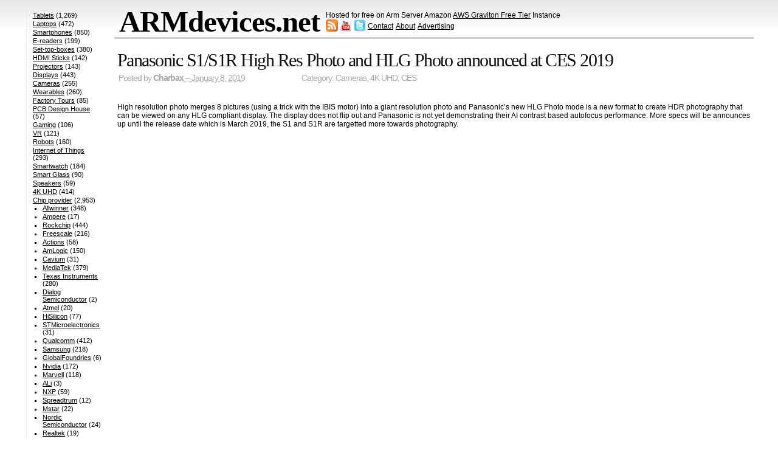

--- FILE ---
content_type: text/html; charset=UTF-8
request_url: https://armdevices.net/2019/01/08/panasonic-s1-s1r-high-res-photo-and-hlg-photo-announced-at-ces-2019/
body_size: 11955
content:
<!DOCTYPE html>

<html lang="en-US">

<head>

	<meta charset="UTF-8" />

	<title>Panasonic S1/S1R High Res Photo and HLG Photo announced at CES 2019 &#8211; ARMdevices.net</title>

	<link rel="profile" href="http://gmpg.org/xfn/11" />

	<link rel="stylesheet" href="https://armdevices.net/wp-content/themes/simplish251/style.css" type="text/css" media="all" title="Simplish" />

	<link rel="pingback" href="https://armdevices.net/xmlrpc.php" />






<meta name='robots' content='max-image-preview:large' />
<link rel='dns-prefetch' href='//c0.wp.com' />
<link rel="alternate" type="application/rss+xml" title="ARMdevices.net &raquo; Feed" href="https://armdevices.net/feed/" />
<link rel="alternate" type="application/rss+xml" title="ARMdevices.net &raquo; Comments Feed" href="https://armdevices.net/comments/feed/" />
<link rel="alternate" type="application/rss+xml" title="ARMdevices.net &raquo; Panasonic S1/S1R High Res Photo and HLG Photo announced at CES 2019 Comments Feed" href="https://armdevices.net/2019/01/08/panasonic-s1-s1r-high-res-photo-and-hlg-photo-announced-at-ces-2019/feed/" />
<script type="text/javascript">
window._wpemojiSettings = {"baseUrl":"https:\/\/s.w.org\/images\/core\/emoji\/14.0.0\/72x72\/","ext":".png","svgUrl":"https:\/\/s.w.org\/images\/core\/emoji\/14.0.0\/svg\/","svgExt":".svg","source":{"concatemoji":"https:\/\/armdevices.net\/wp-includes\/js\/wp-emoji-release.min.js?ver=6.2.2"}};
/*! This file is auto-generated */
!function(e,a,t){var n,r,o,i=a.createElement("canvas"),p=i.getContext&&i.getContext("2d");function s(e,t){p.clearRect(0,0,i.width,i.height),p.fillText(e,0,0);e=i.toDataURL();return p.clearRect(0,0,i.width,i.height),p.fillText(t,0,0),e===i.toDataURL()}function c(e){var t=a.createElement("script");t.src=e,t.defer=t.type="text/javascript",a.getElementsByTagName("head")[0].appendChild(t)}for(o=Array("flag","emoji"),t.supports={everything:!0,everythingExceptFlag:!0},r=0;r<o.length;r++)t.supports[o[r]]=function(e){if(p&&p.fillText)switch(p.textBaseline="top",p.font="600 32px Arial",e){case"flag":return s("\ud83c\udff3\ufe0f\u200d\u26a7\ufe0f","\ud83c\udff3\ufe0f\u200b\u26a7\ufe0f")?!1:!s("\ud83c\uddfa\ud83c\uddf3","\ud83c\uddfa\u200b\ud83c\uddf3")&&!s("\ud83c\udff4\udb40\udc67\udb40\udc62\udb40\udc65\udb40\udc6e\udb40\udc67\udb40\udc7f","\ud83c\udff4\u200b\udb40\udc67\u200b\udb40\udc62\u200b\udb40\udc65\u200b\udb40\udc6e\u200b\udb40\udc67\u200b\udb40\udc7f");case"emoji":return!s("\ud83e\udef1\ud83c\udffb\u200d\ud83e\udef2\ud83c\udfff","\ud83e\udef1\ud83c\udffb\u200b\ud83e\udef2\ud83c\udfff")}return!1}(o[r]),t.supports.everything=t.supports.everything&&t.supports[o[r]],"flag"!==o[r]&&(t.supports.everythingExceptFlag=t.supports.everythingExceptFlag&&t.supports[o[r]]);t.supports.everythingExceptFlag=t.supports.everythingExceptFlag&&!t.supports.flag,t.DOMReady=!1,t.readyCallback=function(){t.DOMReady=!0},t.supports.everything||(n=function(){t.readyCallback()},a.addEventListener?(a.addEventListener("DOMContentLoaded",n,!1),e.addEventListener("load",n,!1)):(e.attachEvent("onload",n),a.attachEvent("onreadystatechange",function(){"complete"===a.readyState&&t.readyCallback()})),(e=t.source||{}).concatemoji?c(e.concatemoji):e.wpemoji&&e.twemoji&&(c(e.twemoji),c(e.wpemoji)))}(window,document,window._wpemojiSettings);
</script>
<style type="text/css">
img.wp-smiley,
img.emoji {
	display: inline !important;
	border: none !important;
	box-shadow: none !important;
	height: 1em !important;
	width: 1em !important;
	margin: 0 0.07em !important;
	vertical-align: -0.1em !important;
	background: none !important;
	padding: 0 !important;
}
</style>
	<link rel='stylesheet' id='wp-block-library-css' href='https://c0.wp.com/c/6.2.2/wp-includes/css/dist/block-library/style.min.css' type='text/css' media='all' />
<style id='wp-block-library-inline-css' type='text/css'>
.has-text-align-justify{text-align:justify;}
</style>
<link rel='stylesheet' id='mediaelement-css' href='https://c0.wp.com/c/6.2.2/wp-includes/js/mediaelement/mediaelementplayer-legacy.min.css' type='text/css' media='all' />
<link rel='stylesheet' id='wp-mediaelement-css' href='https://c0.wp.com/c/6.2.2/wp-includes/js/mediaelement/wp-mediaelement.min.css' type='text/css' media='all' />
<link rel='stylesheet' id='classic-theme-styles-css' href='https://c0.wp.com/c/6.2.2/wp-includes/css/classic-themes.min.css' type='text/css' media='all' />
<style id='global-styles-inline-css' type='text/css'>
body{--wp--preset--color--black: #000000;--wp--preset--color--cyan-bluish-gray: #abb8c3;--wp--preset--color--white: #ffffff;--wp--preset--color--pale-pink: #f78da7;--wp--preset--color--vivid-red: #cf2e2e;--wp--preset--color--luminous-vivid-orange: #ff6900;--wp--preset--color--luminous-vivid-amber: #fcb900;--wp--preset--color--light-green-cyan: #7bdcb5;--wp--preset--color--vivid-green-cyan: #00d084;--wp--preset--color--pale-cyan-blue: #8ed1fc;--wp--preset--color--vivid-cyan-blue: #0693e3;--wp--preset--color--vivid-purple: #9b51e0;--wp--preset--gradient--vivid-cyan-blue-to-vivid-purple: linear-gradient(135deg,rgba(6,147,227,1) 0%,rgb(155,81,224) 100%);--wp--preset--gradient--light-green-cyan-to-vivid-green-cyan: linear-gradient(135deg,rgb(122,220,180) 0%,rgb(0,208,130) 100%);--wp--preset--gradient--luminous-vivid-amber-to-luminous-vivid-orange: linear-gradient(135deg,rgba(252,185,0,1) 0%,rgba(255,105,0,1) 100%);--wp--preset--gradient--luminous-vivid-orange-to-vivid-red: linear-gradient(135deg,rgba(255,105,0,1) 0%,rgb(207,46,46) 100%);--wp--preset--gradient--very-light-gray-to-cyan-bluish-gray: linear-gradient(135deg,rgb(238,238,238) 0%,rgb(169,184,195) 100%);--wp--preset--gradient--cool-to-warm-spectrum: linear-gradient(135deg,rgb(74,234,220) 0%,rgb(151,120,209) 20%,rgb(207,42,186) 40%,rgb(238,44,130) 60%,rgb(251,105,98) 80%,rgb(254,248,76) 100%);--wp--preset--gradient--blush-light-purple: linear-gradient(135deg,rgb(255,206,236) 0%,rgb(152,150,240) 100%);--wp--preset--gradient--blush-bordeaux: linear-gradient(135deg,rgb(254,205,165) 0%,rgb(254,45,45) 50%,rgb(107,0,62) 100%);--wp--preset--gradient--luminous-dusk: linear-gradient(135deg,rgb(255,203,112) 0%,rgb(199,81,192) 50%,rgb(65,88,208) 100%);--wp--preset--gradient--pale-ocean: linear-gradient(135deg,rgb(255,245,203) 0%,rgb(182,227,212) 50%,rgb(51,167,181) 100%);--wp--preset--gradient--electric-grass: linear-gradient(135deg,rgb(202,248,128) 0%,rgb(113,206,126) 100%);--wp--preset--gradient--midnight: linear-gradient(135deg,rgb(2,3,129) 0%,rgb(40,116,252) 100%);--wp--preset--duotone--dark-grayscale: url('#wp-duotone-dark-grayscale');--wp--preset--duotone--grayscale: url('#wp-duotone-grayscale');--wp--preset--duotone--purple-yellow: url('#wp-duotone-purple-yellow');--wp--preset--duotone--blue-red: url('#wp-duotone-blue-red');--wp--preset--duotone--midnight: url('#wp-duotone-midnight');--wp--preset--duotone--magenta-yellow: url('#wp-duotone-magenta-yellow');--wp--preset--duotone--purple-green: url('#wp-duotone-purple-green');--wp--preset--duotone--blue-orange: url('#wp-duotone-blue-orange');--wp--preset--font-size--small: 13px;--wp--preset--font-size--medium: 20px;--wp--preset--font-size--large: 36px;--wp--preset--font-size--x-large: 42px;--wp--preset--spacing--20: 0.44rem;--wp--preset--spacing--30: 0.67rem;--wp--preset--spacing--40: 1rem;--wp--preset--spacing--50: 1.5rem;--wp--preset--spacing--60: 2.25rem;--wp--preset--spacing--70: 3.38rem;--wp--preset--spacing--80: 5.06rem;--wp--preset--shadow--natural: 6px 6px 9px rgba(0, 0, 0, 0.2);--wp--preset--shadow--deep: 12px 12px 50px rgba(0, 0, 0, 0.4);--wp--preset--shadow--sharp: 6px 6px 0px rgba(0, 0, 0, 0.2);--wp--preset--shadow--outlined: 6px 6px 0px -3px rgba(255, 255, 255, 1), 6px 6px rgba(0, 0, 0, 1);--wp--preset--shadow--crisp: 6px 6px 0px rgba(0, 0, 0, 1);}:where(.is-layout-flex){gap: 0.5em;}body .is-layout-flow > .alignleft{float: left;margin-inline-start: 0;margin-inline-end: 2em;}body .is-layout-flow > .alignright{float: right;margin-inline-start: 2em;margin-inline-end: 0;}body .is-layout-flow > .aligncenter{margin-left: auto !important;margin-right: auto !important;}body .is-layout-constrained > .alignleft{float: left;margin-inline-start: 0;margin-inline-end: 2em;}body .is-layout-constrained > .alignright{float: right;margin-inline-start: 2em;margin-inline-end: 0;}body .is-layout-constrained > .aligncenter{margin-left: auto !important;margin-right: auto !important;}body .is-layout-constrained > :where(:not(.alignleft):not(.alignright):not(.alignfull)){max-width: var(--wp--style--global--content-size);margin-left: auto !important;margin-right: auto !important;}body .is-layout-constrained > .alignwide{max-width: var(--wp--style--global--wide-size);}body .is-layout-flex{display: flex;}body .is-layout-flex{flex-wrap: wrap;align-items: center;}body .is-layout-flex > *{margin: 0;}:where(.wp-block-columns.is-layout-flex){gap: 2em;}.has-black-color{color: var(--wp--preset--color--black) !important;}.has-cyan-bluish-gray-color{color: var(--wp--preset--color--cyan-bluish-gray) !important;}.has-white-color{color: var(--wp--preset--color--white) !important;}.has-pale-pink-color{color: var(--wp--preset--color--pale-pink) !important;}.has-vivid-red-color{color: var(--wp--preset--color--vivid-red) !important;}.has-luminous-vivid-orange-color{color: var(--wp--preset--color--luminous-vivid-orange) !important;}.has-luminous-vivid-amber-color{color: var(--wp--preset--color--luminous-vivid-amber) !important;}.has-light-green-cyan-color{color: var(--wp--preset--color--light-green-cyan) !important;}.has-vivid-green-cyan-color{color: var(--wp--preset--color--vivid-green-cyan) !important;}.has-pale-cyan-blue-color{color: var(--wp--preset--color--pale-cyan-blue) !important;}.has-vivid-cyan-blue-color{color: var(--wp--preset--color--vivid-cyan-blue) !important;}.has-vivid-purple-color{color: var(--wp--preset--color--vivid-purple) !important;}.has-black-background-color{background-color: var(--wp--preset--color--black) !important;}.has-cyan-bluish-gray-background-color{background-color: var(--wp--preset--color--cyan-bluish-gray) !important;}.has-white-background-color{background-color: var(--wp--preset--color--white) !important;}.has-pale-pink-background-color{background-color: var(--wp--preset--color--pale-pink) !important;}.has-vivid-red-background-color{background-color: var(--wp--preset--color--vivid-red) !important;}.has-luminous-vivid-orange-background-color{background-color: var(--wp--preset--color--luminous-vivid-orange) !important;}.has-luminous-vivid-amber-background-color{background-color: var(--wp--preset--color--luminous-vivid-amber) !important;}.has-light-green-cyan-background-color{background-color: var(--wp--preset--color--light-green-cyan) !important;}.has-vivid-green-cyan-background-color{background-color: var(--wp--preset--color--vivid-green-cyan) !important;}.has-pale-cyan-blue-background-color{background-color: var(--wp--preset--color--pale-cyan-blue) !important;}.has-vivid-cyan-blue-background-color{background-color: var(--wp--preset--color--vivid-cyan-blue) !important;}.has-vivid-purple-background-color{background-color: var(--wp--preset--color--vivid-purple) !important;}.has-black-border-color{border-color: var(--wp--preset--color--black) !important;}.has-cyan-bluish-gray-border-color{border-color: var(--wp--preset--color--cyan-bluish-gray) !important;}.has-white-border-color{border-color: var(--wp--preset--color--white) !important;}.has-pale-pink-border-color{border-color: var(--wp--preset--color--pale-pink) !important;}.has-vivid-red-border-color{border-color: var(--wp--preset--color--vivid-red) !important;}.has-luminous-vivid-orange-border-color{border-color: var(--wp--preset--color--luminous-vivid-orange) !important;}.has-luminous-vivid-amber-border-color{border-color: var(--wp--preset--color--luminous-vivid-amber) !important;}.has-light-green-cyan-border-color{border-color: var(--wp--preset--color--light-green-cyan) !important;}.has-vivid-green-cyan-border-color{border-color: var(--wp--preset--color--vivid-green-cyan) !important;}.has-pale-cyan-blue-border-color{border-color: var(--wp--preset--color--pale-cyan-blue) !important;}.has-vivid-cyan-blue-border-color{border-color: var(--wp--preset--color--vivid-cyan-blue) !important;}.has-vivid-purple-border-color{border-color: var(--wp--preset--color--vivid-purple) !important;}.has-vivid-cyan-blue-to-vivid-purple-gradient-background{background: var(--wp--preset--gradient--vivid-cyan-blue-to-vivid-purple) !important;}.has-light-green-cyan-to-vivid-green-cyan-gradient-background{background: var(--wp--preset--gradient--light-green-cyan-to-vivid-green-cyan) !important;}.has-luminous-vivid-amber-to-luminous-vivid-orange-gradient-background{background: var(--wp--preset--gradient--luminous-vivid-amber-to-luminous-vivid-orange) !important;}.has-luminous-vivid-orange-to-vivid-red-gradient-background{background: var(--wp--preset--gradient--luminous-vivid-orange-to-vivid-red) !important;}.has-very-light-gray-to-cyan-bluish-gray-gradient-background{background: var(--wp--preset--gradient--very-light-gray-to-cyan-bluish-gray) !important;}.has-cool-to-warm-spectrum-gradient-background{background: var(--wp--preset--gradient--cool-to-warm-spectrum) !important;}.has-blush-light-purple-gradient-background{background: var(--wp--preset--gradient--blush-light-purple) !important;}.has-blush-bordeaux-gradient-background{background: var(--wp--preset--gradient--blush-bordeaux) !important;}.has-luminous-dusk-gradient-background{background: var(--wp--preset--gradient--luminous-dusk) !important;}.has-pale-ocean-gradient-background{background: var(--wp--preset--gradient--pale-ocean) !important;}.has-electric-grass-gradient-background{background: var(--wp--preset--gradient--electric-grass) !important;}.has-midnight-gradient-background{background: var(--wp--preset--gradient--midnight) !important;}.has-small-font-size{font-size: var(--wp--preset--font-size--small) !important;}.has-medium-font-size{font-size: var(--wp--preset--font-size--medium) !important;}.has-large-font-size{font-size: var(--wp--preset--font-size--large) !important;}.has-x-large-font-size{font-size: var(--wp--preset--font-size--x-large) !important;}
.wp-block-navigation a:where(:not(.wp-element-button)){color: inherit;}
:where(.wp-block-columns.is-layout-flex){gap: 2em;}
.wp-block-pullquote{font-size: 1.5em;line-height: 1.6;}
</style>
<link rel='stylesheet' id='wp-pagenavi-css' href='https://armdevices.net/wp-content/plugins/wp-pagenavi/pagenavi-css.css?ver=2.70' type='text/css' media='all' />
<link rel='stylesheet' id='jetpack_css-css' href='https://c0.wp.com/p/jetpack/11.6/css/jetpack.css' type='text/css' media='all' />
<link rel="https://api.w.org/" href="https://armdevices.net/wp-json/" /><link rel="alternate" type="application/json" href="https://armdevices.net/wp-json/wp/v2/posts/136207" /><link rel="EditURI" type="application/rsd+xml" title="RSD" href="https://armdevices.net/xmlrpc.php?rsd" />
<link rel="wlwmanifest" type="application/wlwmanifest+xml" href="https://armdevices.net/wp-includes/wlwmanifest.xml" />
<meta name="generator" content="WordPress 6.2.2" />
<link rel="canonical" href="https://armdevices.net/2019/01/08/panasonic-s1-s1r-high-res-photo-and-hlg-photo-announced-at-ces-2019/" />
<link rel='shortlink' href='https://armdevices.net/?p=136207' />
<link rel="alternate" type="application/json+oembed" href="https://armdevices.net/wp-json/oembed/1.0/embed?url=https%3A%2F%2Farmdevices.net%2F2019%2F01%2F08%2Fpanasonic-s1-s1r-high-res-photo-and-hlg-photo-announced-at-ces-2019%2F" />
<link rel="alternate" type="text/xml+oembed" href="https://armdevices.net/wp-json/oembed/1.0/embed?url=https%3A%2F%2Farmdevices.net%2F2019%2F01%2F08%2Fpanasonic-s1-s1r-high-res-photo-and-hlg-photo-announced-at-ces-2019%2F&#038;format=xml" />
	<style>img#wpstats{display:none}</style>
		<style data-context="foundation-flickity-css">/*! Flickity v2.0.2
http://flickity.metafizzy.co
---------------------------------------------- */.flickity-enabled{position:relative}.flickity-enabled:focus{outline:0}.flickity-viewport{overflow:hidden;position:relative;height:100%}.flickity-slider{position:absolute;width:100%;height:100%}.flickity-enabled.is-draggable{-webkit-tap-highlight-color:transparent;tap-highlight-color:transparent;-webkit-user-select:none;-moz-user-select:none;-ms-user-select:none;user-select:none}.flickity-enabled.is-draggable .flickity-viewport{cursor:move;cursor:-webkit-grab;cursor:grab}.flickity-enabled.is-draggable .flickity-viewport.is-pointer-down{cursor:-webkit-grabbing;cursor:grabbing}.flickity-prev-next-button{position:absolute;top:50%;width:44px;height:44px;border:none;border-radius:50%;background:#fff;background:hsla(0,0%,100%,.75);cursor:pointer;-webkit-transform:translateY(-50%);transform:translateY(-50%)}.flickity-prev-next-button:hover{background:#fff}.flickity-prev-next-button:focus{outline:0;box-shadow:0 0 0 5px #09f}.flickity-prev-next-button:active{opacity:.6}.flickity-prev-next-button.previous{left:10px}.flickity-prev-next-button.next{right:10px}.flickity-rtl .flickity-prev-next-button.previous{left:auto;right:10px}.flickity-rtl .flickity-prev-next-button.next{right:auto;left:10px}.flickity-prev-next-button:disabled{opacity:.3;cursor:auto}.flickity-prev-next-button svg{position:absolute;left:20%;top:20%;width:60%;height:60%}.flickity-prev-next-button .arrow{fill:#333}.flickity-page-dots{position:absolute;width:100%;bottom:-25px;padding:0;margin:0;list-style:none;text-align:center;line-height:1}.flickity-rtl .flickity-page-dots{direction:rtl}.flickity-page-dots .dot{display:inline-block;width:10px;height:10px;margin:0 8px;background:#333;border-radius:50%;opacity:.25;cursor:pointer}.flickity-page-dots .dot.is-selected{opacity:1}</style><style data-context="foundation-slideout-css">.slideout-menu{position:fixed;left:0;top:0;bottom:0;right:auto;z-index:0;width:256px;overflow-y:auto;-webkit-overflow-scrolling:touch;display:none}.slideout-menu.pushit-right{left:auto;right:0}.slideout-panel{position:relative;z-index:1;will-change:transform}.slideout-open,.slideout-open .slideout-panel,.slideout-open body{overflow:hidden}.slideout-open .slideout-menu{display:block}.pushit{display:none}</style><link rel="icon" href="https://armdevices.net/wp-content/uploads/2021/02/cropped-armdevices-logo-512x512-1-1-32x32.png" sizes="32x32" />
<link rel="icon" href="https://armdevices.net/wp-content/uploads/2021/02/cropped-armdevices-logo-512x512-1-1-192x192.png" sizes="192x192" />
<link rel="apple-touch-icon" href="https://armdevices.net/wp-content/uploads/2021/02/cropped-armdevices-logo-512x512-1-1-180x180.png" />
<meta name="msapplication-TileImage" content="https://armdevices.net/wp-content/uploads/2021/02/cropped-armdevices-logo-512x512-1-1-270x270.png" />
<style>.ios7.web-app-mode.has-fixed header{ background-color: rgba(45,53,63,.88);}</style>		<style type="text/css" id="wp-custom-css">
			@media only screen and (min-width: 900px) {
	
	#sidebar {margin-top: -44px}
  
	#sidebar3,#sidebar2 {display: none}
	
	.my-s {overflow: hidden;
    margin: 6px 0 2px;}
	
	.meta {display: none !important}
	
	h1.archive-title {
    margin: 23px 0 0.3em 0px;
}
	
	.single-p {padding-top: 20px !important;}
	
	.post iframe {width: 100%; height: 270px}
	
	.ct {display: inline;
    margin-left: 90px;}
	
	.single-p iframe {width: 483px!important;}
	
	.single-p .post {
    width: 100% !important;
    overflow: hidden;
    float: none !important;
    margin: 0 !important;
}
	
	#page {display: flex;
}
	
	.posted {line-height: 18px;}
	
	#content {
    order: 2;
		width: 1075px;
}
	

	
	.mys  {
    display: grid;
    grid-template-columns: 1fr 1fr;
    column-gap: 16px;
}
	
	#header table {margin-left: 139px;}
	
}		</style>
		





</head>



<body>

<div id="container">

<div id="header" role="banner">

<table border="0" cellpadding="0" cellspacing="0">

<tbody>

<tr>

<td style="vertical-align: top;">

		<h1><span><a href="https://armdevices.net" rel="home">ARMdevices.net</a></span></h1>

		

	

</td>

<td style="padding: 0px;"><p style="margin-bottom: 0;">Hosted for free on Arm Server Amazon <u><a href="http://armdevices.net/armdevices-net-now-hosted-for-free-on-arm-server-amazon-aws-graviton-free-tier-instance/">AWS Graviton Free Tier</a></u> Instance</p>

<a href="http://armdevices.net/feed/" title="RSS feed"><img src="http://armdevices.net/wp-content/uploads/2012/10/feed-icon32x32.png" width="20" height="20"></img></a> 

<a href="http://youtube.com/subscription_center?add_user=Charbax" title="Subscribe on YouTube" target="_blank"><img src="http://armdevices.net/wp-content/uploads/2012/10/youtube-icon-32x32.png" width="20" height="20"></img></a> 

<a href="http://twitter.com/Charbax" title="twitter" target="_blank"><img src="http://armdevices.net/wp-content/uploads/2012/10/twitter-icon-30x30.png" width="20" height="20"></img></a>
<u style = "position: relative; top: -5px;"><a href="http://armdevices.net/contact/">Contact</a></u> &nbsp; 
<u style = "position: relative; top: -5px; margin-left: -5px;"><a href="http://armdevices.net/about/">About</a></u> &nbsp; 
<u style = "position: relative; top: -5px; margin-left: -5px;"><a href="https://armdevices.net/advertising/">Advertising</a></u>




</td>


</tr>

</tbody>

</table>

	</div>		



	<div id="page">

<!-- goto ^(archive image index page search single ...).php:/^div#content -->
		<div id="content" class="single-p" role="main">





			<div id="article-136207" class="post-136207 post type-post status-publish format-standard hentry category-cameras category-4k category-ces">
				<h2 class="entry-title"><a href="https://armdevices.net/2019/01/08/panasonic-s1-s1r-high-res-photo-and-hlg-photo-announced-at-ces-2019/" rel="bookmark">Panasonic S1/S1R High Res Photo and HLG Photo announced at CES 2019</a></h2>
<div class="my-s">

<div class="posted">Posted by <span class="entry-author author vcard"><a class="url fn" href="https://armdevices.net/author/charbax/" title="More posts by Charbax">Charbax</a></span><abbr class="published posted_date" title="2019-01-08T01:54:03+01:00"> &ndash; January 8, 2019</abbr>
<div class="ct">
	Category: <a href="https://armdevices.net/category/cameras/" rel="category tag">Cameras</a>, <a href="https://armdevices.net/category/4k/" rel="category tag">4K UHD</a>, <a href="https://armdevices.net/category/tradeshows/ces/" rel="category tag">CES</a></div>	
				</div>

</div>				<br class="clear" />	
				<div class="entry-content">
					<p>High resolution photo merges 8 pictures (using a trick with the IBIS motor) into a giant resolution photo and Panasonic&#8217;s new HLG Photo mode is a new format to create HDR photography that can be viewed on any HLG compliant display. The display does not flip out and Panasonic is not yet demonstrating their AI contrast based autofocus performance. More specs will be announces up until the release date which is March 2019, the S1 and S1R are targetted more towards photography.</p>
<p><iframe title="Panasonic S1/S1R High Res Photo and HLG Photo announced at CES 2019" width="662" height="372" src="https://www.youtube.com/embed/p7kFRHs0qiY?feature=oembed" frameborder="0" allow="accelerometer; autoplay; clipboard-write; encrypted-media; gyroscope; picture-in-picture; web-share" allowfullscreen></iframe></p>
									</div><!--#entry-content-->

				<ul class="meta">
					<li class="categories">Category: <a href="https://armdevices.net/category/cameras/" rel="category tag">Cameras</a>, <a href="https://armdevices.net/category/4k/" rel="category tag">4K UHD</a>, <a href="https://armdevices.net/category/tradeshows/ces/" rel="category tag">CES</a></li>
					<li><a href="https://armdevices.net/2019/01/08/panasonic-s1-s1r-high-res-photo-and-hlg-photo-announced-at-ces-2019/#respond-heading"><span class="dsq-postid" data-dsqidentifier="136207 http://138.2.152.197/?p=136207">0 Comments</span></a> &ndash; <a href="https://armdevices.net/2019/01/08/panasonic-s1-s1r-high-res-photo-and-hlg-photo-announced-at-ces-2019/feed/">Feed</a></li>
				</ul>
			</div><!--#hentry-->

		
<div id="disqus_thread"></div>


			<div id="postnav" class="navigation">
				<div class="prevlink">&laquo; <a href="https://armdevices.net/2018/12/30/lapscreen-with-faytech-12-5-type-c-display-runs-off-dp-phone-laptop-anything/" rel="prev">LAPSCREEN with faytech, 12.5&#8243; Type-C Display, runs off DP phone/laptop/anything</a></div>
				<div class="nextlink"><a href="https://armdevices.net/2019/01/08/oledcomm-lifimax-100mbit-s-li-fi-data-over-invisible-light/" rel="next">OLEDCOMM LiFiMax 100mbit/s Li-Fi, data over invisible light</a> &raquo;</div>
			</div>


		</div><!-- #content -->
﻿<div id="sidebar3"><br>
<script type="text/javascript">
var total_images = 3;
var random_number = Math.floor((Math.random()*total_images));
var random_img = new Array();
random_img[0] = '<a href="http://armdevices.net/category/companies/mele/"><img src="http://armdevices.net/wp-content/uploads/2014/05/Mele1.jpg" width="140" height="120" alt="Mele Set-top-box maker videos on ARMdevices.net"></a>';
random_img[1] = '<a href="http://armdevices.net/category/companies/mele/"><img src="http://armdevices.net/wp-content/uploads/2014/05/Mele2.jpg" width="140" height="120" alt="Mele Set-top-box maker videos on ARMdevices.net"></a>';
random_img[2] = '<a href="http://armdevices.net/category/companies/mele/"><img src="http://armdevices.net/wp-content/uploads/2014/05/Mele3.jpg" width="140" height="120" alt="Mele Set-top-box maker videos on ARMdevices.net"></a>';
document.write(random_img[random_number]);
</script>
<br><br>
<a href="http://armdevices.net/category/companies/cambrios/">
<img src="http://armdevices.net/wp-content/uploads/2014/04/cambriosadvertisement.jpg" alt="ClearOhm silver nanowires to revolutionize the touch screen industry" width="140" height="120" class="alignnone size-thumbnail wp-image-81534" /></a></a>
<br><br>
<a href="http://armdevices.net/category/companies/pipo/"><img src="http://armdevices.net/wp-content/uploads/2014/04/pipoT9.gif" alt="Pipo videos on ARMdevices.net" width="140" height="120" class="alignnone size-thumbnail wp-image-81534" /></a>
<br><br>
<script type="text/javascript">
var total_images = 2;
var random_number = Math.floor((Math.random()*total_images));
var random_img = new Array();
random_img[0] = '<a href="http://armdevices.net/2014/07/17/allwinner-a80-onda-v989-tablet-now-shipping-new-smart-features/"><img src="http://armdevices.net/wp-content/uploads/2014/07/A80T.jpg" width="140" height="120" alt="Allwinner A80T big.LITTLE is shipping now"></a>';
random_img[1] = '<a href="http://armdevices.net/2014/07/29/4-allwinner-a33-quad-core-arm-cortex-a7-soc-now-in-full-mass-production-tablets-my-reports-from-range-of-factories-and-pcb-design-houses/"><img src="http://armdevices.net/wp-content/uploads/2014/07/A33.jpg" width="140" height="120" alt="Allwinner A33 now mass produced"></a>';
document.write(random_img[random_number]);
</script><br><br>

<script async src="//pagead2.googlesyndication.com/pagead/js/adsbygoogle.js"></script>
<!-- armdevices-right -->
<ins class="adsbygoogle"
     style="display:inline-block;width:120px;height:600px"
     data-ad-client="ca-pub-2887020176264238"
     data-ad-slot="6280952768"></ins>
<script>
(adsbygoogle = window.adsbygoogle || []).push({});
</script>

</div>
﻿<div id="sidebar2"><br>
<a href="http://armdevices.net/category/companies/bluetimes/"><img src="http://armdevices.net/wp-content/uploads/2014/08/bluetimes.jpg" alt="BlueTimes Android TV Box and Power Bank" width="140" height="120" class="alignnone size-thumbnail wp-image-81534" /></a>
<br><br>
<a href="http://armdevices.net/category/companies/sunchip/">
<img src="http://armdevices.net/wp-content/uploads/2014/08/sunchip.png" alt="Sunchip on ARMdevices.net" width="140" height="120" class="alignnone size-thumbnail wp-image-81534" /></a></a>
<br><br>
<script type="text/javascript">
var total_images = 3;
var random_number = Math.floor((Math.random()*total_images));
var random_img = new Array();
random_img[0] = '<a href="http://armdevices.net/category/companies/unuiga/"><img src="http://armdevices.net/wp-content/uploads/2014/07/unuiga1.png" width="140" height="120" alt="Unuiga Android TV Box Maker on ARMdevices.net"></a>';
random_img[1] = '<a href="http://armdevices.net/category/companies/unuiga/"><img src="http://armdevices.net/wp-content/uploads/2014/07/unuiga2.png" width="140" height="120" alt="Unuiga Android TV Box Maker on ARMdevices.net"></a>';
random_img[2] = '<a href="http://armdevices.net/category/companies/unuiga/"><img src="http://armdevices.net/wp-content/uploads/2014/07/unuiga3.png" width="140" height="120" alt="Unuiga Android TV Box Maker on ARMdevices.net"></a>';
document.write(random_img[random_number]);
</script>
<br><br>
<script type="text/javascript">
var total_images = 3;
var random_number = Math.floor((Math.random()*total_images));
var random_img = new Array();
random_img[0] = '<a href="http://armdevices.net/category/companies/zxs/"><img src="http://armdevices.net/wp-content/uploads/2014/04/1.jpg" width="140" height="150" alt="ZXS cheaptabletfactory.com videos on ARMdevices.net"></a>';
random_img[1] = '<a href="http://armdevices.net/category/companies/zxs/"><img src="http://armdevices.net/wp-content/uploads/2014/04/2.jpg" width="140" height="150" alt="ZXS cheaptabletfactory.com videos on ARMdevices.net"></a>';
random_img[2] = '<a href="http://armdevices.net/category/companies/zxs/"><img src="http://armdevices.net/wp-content/uploads/2014/04/3.jpg" width="140" height="150" alt="ZXS cheaptabletfactory.com videos on ARMdevices.net"></a>';
random_img[3] = '<a href="http://armdevices.net/category/companies/zxs/"><img src="http://armdevices.net/wp-content/uploads/2014/04/4.jpg" width="140" height="150" alt="ZXS cheaptabletfactory.com videos on ARMdevices.net"></a>';
document.write(random_img[random_number]);
</script><br><br>

<script async src="//pagead2.googlesyndication.com/pagead/js/adsbygoogle.js"></script>
<!-- armdevices-right -->
<ins class="adsbygoogle"
     style="display:inline-block;width:120px;height:600px"
     data-ad-client="ca-pub-2887020176264238"
     data-ad-slot="6280952768"></ins>
<script>
(adsbygoogle = window.adsbygoogle || []).push({});
</script>

</div>
		<div id="sidebar" role="complementary">
                           <ul>

			<li id="categories-6" class="widget widget_categories"><h2 class="widgettitle">Categories</h2>

			<ul>
					<li class="cat-item cat-item-11"><a href="https://armdevices.net/category/tablets/">Tablets</a> (1,269)
</li>
	<li class="cat-item cat-item-3"><a href="https://armdevices.net/category/laptops/">Laptops</a> (472)
</li>
	<li class="cat-item cat-item-15"><a href="https://armdevices.net/category/smartphones/">Smartphones</a> (850)
</li>
	<li class="cat-item cat-item-26"><a href="https://armdevices.net/category/e-readers/">E-readers</a> (199)
</li>
	<li class="cat-item cat-item-13"><a href="https://armdevices.net/category/set-top-boxes/">Set-top-boxes</a> (380)
</li>
	<li class="cat-item cat-item-80"><a href="https://armdevices.net/category/hdmi-sticks/">HDMI Sticks</a> (142)
</li>
	<li class="cat-item cat-item-14"><a href="https://armdevices.net/category/projectors/">Projectors</a> (143)
</li>
	<li class="cat-item cat-item-25"><a href="https://armdevices.net/category/displays/">Displays</a> (443)
</li>
	<li class="cat-item cat-item-29"><a href="https://armdevices.net/category/cameras/">Cameras</a> (255)
</li>
	<li class="cat-item cat-item-69"><a href="https://armdevices.net/category/wearables/">Wearables</a> (260)
</li>
	<li class="cat-item cat-item-77"><a href="https://armdevices.net/category/factories/">Factory Tours</a> (85)
</li>
	<li class="cat-item cat-item-190"><a href="https://armdevices.net/category/pcb-design-house/">PCB Design House</a> (57)
</li>
	<li class="cat-item cat-item-82"><a href="https://armdevices.net/category/gaming/">Gaming</a> (106)
</li>
	<li class="cat-item cat-item-227"><a href="https://armdevices.net/category/vr/">VR</a> (121)
</li>
	<li class="cat-item cat-item-72"><a href="https://armdevices.net/category/robots/">Robots</a> (160)
</li>
	<li class="cat-item cat-item-151"><a href="https://armdevices.net/category/iot/">Internet of Things</a> (293)
</li>
	<li class="cat-item cat-item-216"><a href="https://armdevices.net/category/smartwatch/">Smartwatch</a> (184)
</li>
	<li class="cat-item cat-item-217"><a href="https://armdevices.net/category/smart-glass/">Smart Glass</a> (90)
</li>
	<li class="cat-item cat-item-215"><a href="https://armdevices.net/category/speakers/">Speakers</a> (59)
</li>
	<li class="cat-item cat-item-162"><a href="https://armdevices.net/category/4k/">4K UHD</a> (414)
</li>
	<li class="cat-item cat-item-8"><a href="https://armdevices.net/category/chip-provider/">Chip provider</a> (2,953)
<ul class='children'>
	<li class="cat-item cat-item-74"><a href="https://armdevices.net/category/chip-provider/allwinner/">Allwinner</a> (348)
</li>
	<li class="cat-item cat-item-202"><a href="https://armdevices.net/category/chip-provider/ampere/">Ampere</a> (17)
</li>
	<li class="cat-item cat-item-38"><a href="https://armdevices.net/category/chip-provider/rockchip/">Rockchip</a> (444)
</li>
	<li class="cat-item cat-item-20"><a href="https://armdevices.net/category/chip-provider/freescale/">Freescale</a> (216)
</li>
	<li class="cat-item cat-item-89"><a href="https://armdevices.net/category/chip-provider/actions/">Actions</a> (58)
</li>
	<li class="cat-item cat-item-59"><a href="https://armdevices.net/category/chip-provider/amlogic/">AmLogic</a> (150)
</li>
	<li class="cat-item cat-item-188"><a href="https://armdevices.net/category/chip-provider/cavium/">Cavium</a> (31)
</li>
	<li class="cat-item cat-item-60"><a href="https://armdevices.net/category/chip-provider/mediatek/">MediaTek</a> (379)
</li>
	<li class="cat-item cat-item-10"><a href="https://armdevices.net/category/chip-provider/texas-instruments/">Texas Instruments</a> (280)
</li>
	<li class="cat-item cat-item-236"><a href="https://armdevices.net/category/chip-provider/dialog-semiconductor/">Dialog Semiconductor</a> (2)
</li>
	<li class="cat-item cat-item-210"><a href="https://armdevices.net/category/chip-provider/atmel/">Atmel</a> (20)
</li>
	<li class="cat-item cat-item-73"><a href="https://armdevices.net/category/chip-provider/hisilicon/">HiSilicon</a> (77)
</li>
	<li class="cat-item cat-item-164"><a href="https://armdevices.net/category/chip-provider/stmicroelectronics/">STMicroelectronics</a> (31)
</li>
	<li class="cat-item cat-item-21"><a href="https://armdevices.net/category/chip-provider/qualcomm/">Qualcomm</a> (412)
</li>
	<li class="cat-item cat-item-7"><a href="https://armdevices.net/category/chip-provider/samsung/">Samsung</a> (218)
</li>
	<li class="cat-item cat-item-39"><a href="https://armdevices.net/category/chip-provider/globalfoundries/">GlobalFoundries</a> (6)
</li>
	<li class="cat-item cat-item-22"><a href="https://armdevices.net/category/chip-provider/nvidia/">Nvidia</a> (172)
</li>
	<li class="cat-item cat-item-17"><a href="https://armdevices.net/category/chip-provider/marvell/">Marvell</a> (118)
</li>
	<li class="cat-item cat-item-220"><a href="https://armdevices.net/category/chip-provider/ali/">ALi</a> (3)
</li>
	<li class="cat-item cat-item-224"><a href="https://armdevices.net/category/chip-provider/nxp/">NXP</a> (59)
</li>
	<li class="cat-item cat-item-136"><a href="https://armdevices.net/category/chip-provider/spreadtrum/">Spreadtrum</a> (12)
</li>
	<li class="cat-item cat-item-187"><a href="https://armdevices.net/category/chip-provider/mstar/">Mstar</a> (22)
</li>
	<li class="cat-item cat-item-223"><a href="https://armdevices.net/category/chip-provider/nordic-semiconductor/">Nordic Semiconductor</a> (24)
</li>
	<li class="cat-item cat-item-185"><a href="https://armdevices.net/category/chip-provider/realtek-chip-provider/">Realtek</a> (19)
</li>
	<li class="cat-item cat-item-48"><a href="https://armdevices.net/category/chip-provider/telechips/">Telechips</a> (47)
</li>
	<li class="cat-item cat-item-90"><a href="https://armdevices.net/category/chip-provider/infotmic/">Infotmic</a> (8)
</li>
	<li class="cat-item cat-item-45"><a href="https://armdevices.net/category/chip-provider/tsmc/">TSMC</a> (6)
</li>
	<li class="cat-item cat-item-85"><a href="https://armdevices.net/category/chip-provider/amd/">AMD</a> (19)
</li>
	<li class="cat-item cat-item-214"><a href="https://armdevices.net/category/chip-provider/xilinx/">Xilinx</a> (9)
</li>
	<li class="cat-item cat-item-252"><a href="https://armdevices.net/category/chip-provider/ibm/">IBM</a> (11)
</li>
	<li class="cat-item cat-item-226"><a href="https://armdevices.net/category/chip-provider/amazon/">Amazon</a> (5)
</li>
	<li class="cat-item cat-item-40"><a href="https://armdevices.net/category/chip-provider/via/">VIA</a> (40)
</li>
	<li class="cat-item cat-item-75"><a href="https://armdevices.net/category/chip-provider/broadcom/">Broadcom</a> (30)
</li>
	<li class="cat-item cat-item-218"><a href="https://armdevices.net/category/chip-provider/cypress/">Cypress</a> (4)
</li>
	<li class="cat-item cat-item-84"><a href="https://armdevices.net/category/chip-provider/nufront/">Nufront</a> (13)
</li>
	<li class="cat-item cat-item-41"><a href="https://armdevices.net/category/chip-provider/st-ericsson/">ST-Ericsson</a> (42)
</li>
	<li class="cat-item cat-item-58"><a href="https://armdevices.net/category/chip-provider/renesas/">Renesas</a> (21)
</li>
	<li class="cat-item cat-item-203"><a href="https://armdevices.net/category/chip-provider/intel/">Intel</a> (214)
</li>
	<li class="cat-item cat-item-68"><a href="https://armdevices.net/category/chip-provider/ziilabs/">ZiiLABS</a> (6)
</li>
	<li class="cat-item cat-item-213"><a href="https://armdevices.net/category/chip-provider/zte/">ZTE</a> (21)
</li>
	<li class="cat-item cat-item-240"><a href="https://armdevices.net/category/chip-provider/ezchip/">Ezchip</a> (1)
</li>
	<li class="cat-item cat-item-243"><a href="https://armdevices.net/category/chip-provider/novatek/">Novatek</a> (5)
</li>
	<li class="cat-item cat-item-242"><a href="https://armdevices.net/category/chip-provider/sunplus/">Sunplus</a> (9)
</li>
	<li class="cat-item cat-item-263"><a href="https://armdevices.net/category/chip-provider/ambarella/">Ambarella</a> (9)
</li>
	<li class="cat-item cat-item-320"><a href="https://armdevices.net/category/chip-provider/fujitsu/">Fujitsu</a> (3)
</li>
	<li class="cat-item cat-item-322"><a href="https://armdevices.net/category/chip-provider/hxt/">HXT</a> (1)
</li>
	<li class="cat-item cat-item-314"><a href="https://armdevices.net/category/chip-provider/microchip/">Microchip</a> (7)
</li>
	<li class="cat-item cat-item-282"><a href="https://armdevices.net/category/chip-provider/nuvoton/">Nuvoton</a> (4)
</li>
	<li class="cat-item cat-item-305"><a href="https://armdevices.net/category/chip-provider/silicon-labs/">Silicon Labs</a> (6)
</li>
	<li class="cat-item cat-item-313"><a href="https://armdevices.net/category/chip-provider/socionext/">Socionext</a> (8)
</li>
</ul>
</li>
	<li class="cat-item cat-item-27"><a href="https://armdevices.net/category/os/">OS</a> (2,832)
<ul class='children'>
	<li class="cat-item cat-item-28"><a href="https://armdevices.net/category/os/android/">Android</a> (2,448)
</li>
	<li class="cat-item cat-item-36"><a href="https://armdevices.net/category/os/chrome-os/">Chrome OS</a> (107)
</li>
	<li class="cat-item cat-item-52"><a href="https://armdevices.net/category/os/google-tv/">Google TV</a> (67)
</li>
	<li class="cat-item cat-item-32"><a href="https://armdevices.net/category/os/ubuntu/">Ubuntu</a> (221)
</li>
	<li class="cat-item cat-item-33"><a href="https://armdevices.net/category/os/windows/">Windows</a> (313)
</li>
	<li class="cat-item cat-item-324"><a href="https://armdevices.net/category/os/zephyr/">Zephyr</a> (5)
</li>
</ul>
</li>
	<li class="cat-item cat-item-42"><a href="https://armdevices.net/category/web/">Web</a> (130)
</li>
	<li class="cat-item cat-item-43"><a href="https://armdevices.net/category/servers/">Servers</a> (137)
</li>
	<li class="cat-item cat-item-83"><a href="https://armdevices.net/category/development-boards/">Development Boards</a> (288)
</li>
	<li class="cat-item cat-item-67"><a href="https://armdevices.net/category/eda/">EDA</a> (27)
</li>
	<li class="cat-item cat-item-153"><a href="https://armdevices.net/category/networking/">Networking</a> (67)
</li>
	<li class="cat-item cat-item-161"><a href="https://armdevices.net/category/sensors/">Sensors</a> (118)
</li>
	<li class="cat-item cat-item-87"><a href="https://armdevices.net/category/cars/">Cars</a> (133)
</li>
	<li class="cat-item cat-item-197"><a href="https://armdevices.net/category/health/">Health</a> (69)
</li>
	<li class="cat-item cat-item-209"><a href="https://armdevices.net/category/printed-electronics/">Printed Electronics</a> (182)
</li>
	<li class="cat-item cat-item-245"><a href="https://armdevices.net/category/energy-harvesting/">Energy Harvesting</a> (75)
</li>
	<li class="cat-item cat-item-248"><a href="https://armdevices.net/category/smart-clothing/">Smart Clothing</a> (43)
</li>
	<li class="cat-item cat-item-239"><a href="https://armdevices.net/category/graphene/">Graphene</a> (20)
</li>
	<li class="cat-item cat-item-24"><a href="https://armdevices.net/category/software/">Software</a> (149)
</li>
	<li class="cat-item cat-item-16"><a href="https://armdevices.net/category/pmps/">PMPs</a> (52)
</li>
	<li class="cat-item cat-item-163"><a href="https://armdevices.net/category/pets/">Pets</a> (7)
</li>
	<li class="cat-item cat-item-9"><a href="https://armdevices.net/category/nas/">NAS</a> (22)
</li>
	<li class="cat-item cat-item-225"><a href="https://armdevices.net/category/fpga/">FPGA</a> (20)
</li>
	<li class="cat-item cat-item-206"><a href="https://armdevices.net/category/power-banks/">Power Banks</a> (47)
</li>
	<li class="cat-item cat-item-30"><a href="https://armdevices.net/category/other/">Other</a> (447)
</li>
	<li class="cat-item cat-item-18"><a href="https://armdevices.net/category/tradeshows/">Tradeshows</a> (4,563)
<ul class='children'>
	<li class="cat-item cat-item-49"><a href="https://armdevices.net/category/tradeshows/arm-techcon/">ARM TechCon</a> (219)
</li>
	<li class="cat-item cat-item-208"><a href="https://armdevices.net/category/tradeshows/idtechex/">IDTechEx</a> (365)
</li>
	<li class="cat-item cat-item-304"><a href="https://armdevices.net/category/tradeshows/sid/">SID Display Week</a> (153)
</li>
	<li class="cat-item cat-item-35"><a href="https://armdevices.net/category/tradeshows/ces/">CES</a> (701)
</li>
	<li class="cat-item cat-item-37"><a href="https://armdevices.net/category/tradeshows/mwc/">MWC</a> (576)
</li>
	<li class="cat-item cat-item-12"><a href="https://armdevices.net/category/tradeshows/ifa/">IFA</a> (356)
</li>
	<li class="cat-item cat-item-34"><a href="https://armdevices.net/category/tradeshows/cebit/">CeBIT</a> (166)
</li>
	<li class="cat-item cat-item-19"><a href="https://armdevices.net/category/tradeshows/computex/">Computex</a> (430)
</li>
	<li class="cat-item cat-item-54"><a href="https://armdevices.net/category/tradeshows/embedded-world/">Embedded World</a> (117)
</li>
	<li class="cat-item cat-item-201"><a href="https://armdevices.net/category/tradeshows/ibc/">IBC</a> (36)
</li>
	<li class="cat-item cat-item-56"><a href="https://armdevices.net/category/tradeshows/china-sourcing-fair/">China Sourcing Fair</a> (454)
</li>
	<li class="cat-item cat-item-57"><a href="https://armdevices.net/category/tradeshows/hktdc-electronics-fair/">HKTDC Electronics Fair</a> (363)
</li>
	<li class="cat-item cat-item-55"><a href="https://armdevices.net/category/tradeshows/shenzhen-electronics-fair/">Shenzhen Electronics Fair</a> (73)
</li>
	<li class="cat-item cat-item-144"><a href="https://armdevices.net/category/tradeshows/ceatec/">CEATEC</a> (97)
</li>
	<li class="cat-item cat-item-238"><a href="https://armdevices.net/category/tradeshows/techcrunch-disrupt/">Techcrunch Disrupt</a> (22)
</li>
	<li class="cat-item cat-item-166"><a href="https://armdevices.net/category/tradeshows/tv-connect/">TV Connect</a> (18)
</li>
	<li class="cat-item cat-item-44"><a href="https://armdevices.net/category/tradeshows/ftf/">FTF</a> (52)
</li>
	<li class="cat-item cat-item-46"><a href="https://armdevices.net/category/tradeshows/leweb/">LeWeb</a> (134)
</li>
	<li class="cat-item cat-item-76"><a href="https://armdevices.net/category/tradeshows/canton-fair/">Canton Fair</a> (13)
</li>
	<li class="cat-item cat-item-228"><a href="https://armdevices.net/category/tradeshows/maker-faire/">Maker Faire</a> (7)
</li>
	<li class="cat-item cat-item-78"><a href="https://armdevices.net/category/tradeshows/next-berlin/">Next Berlin</a> (30)
</li>
	<li class="cat-item cat-item-53"><a href="https://armdevices.net/category/tradeshows/lift/">Lift</a> (56)
</li>
	<li class="cat-item cat-item-65"><a href="https://armdevices.net/category/tradeshows/olpc-summit/">OLPC Summit</a> (16)
</li>
	<li class="cat-item cat-item-207"><a href="https://armdevices.net/category/tradeshows/open-server-summit/">Open Server Summit</a> (4)
</li>
	<li class="cat-item cat-item-152"><a href="https://armdevices.net/category/tradeshows/sdc/">SDC</a> (6)
</li>
	<li class="cat-item cat-item-86"><a href="https://armdevices.net/category/tradeshows/gigaom-roadmap/">Gigaom Roadmap</a> (24)
</li>
	<li class="cat-item cat-item-321"><a href="https://armdevices.net/category/tradeshows/bett/">BETT</a> (8)
</li>
	<li class="cat-item cat-item-331"><a href="https://armdevices.net/category/tradeshows/ise/">ISE</a> (9)
</li>
	<li class="cat-item cat-item-329"><a href="https://armdevices.net/category/tradeshows/nanotexnology/">Nanotexnology</a> (19)
</li>
	<li class="cat-item cat-item-323"><a href="https://armdevices.net/category/tradeshows/photokina/">Photokina</a> (22)
</li>
	<li class="cat-item cat-item-319"><a href="https://armdevices.net/category/tradeshows/supercomputing/">Supercomputing</a> (30)
</li>
</ul>
</li>
	<li class="cat-item cat-item-62"><a href="https://armdevices.net/category/companies/">Favorite companies</a> (1,300)
<ul class='children'>
	<li class="cat-item cat-item-79"><a href="https://armdevices.net/category/companies/linaro/">Linaro Connect</a> (302)
</li>
	<li class="cat-item cat-item-47"><a href="https://armdevices.net/category/companies/arm/">ARM</a> (184)
</li>
	<li class="cat-item cat-item-154"><a href="https://armdevices.net/category/companies/geniatech/">Geniatech</a> (45)
</li>
	<li class="cat-item cat-item-61"><a href="https://armdevices.net/category/companies/archos/">Archos</a> (160)
</li>
	<li class="cat-item cat-item-64"><a href="https://armdevices.net/category/companies/google/">Google</a> (142)
</li>
	<li class="cat-item cat-item-135"><a href="https://armdevices.net/category/companies/pipo/">Pipo</a> (33)
</li>
	<li class="cat-item cat-item-70"><a href="https://armdevices.net/category/companies/e-ink/">E Ink</a> (30)
</li>
	<li class="cat-item cat-item-205"><a href="https://armdevices.net/category/companies/aikun/">Aikun</a> (16)
</li>
	<li class="cat-item cat-item-91"><a href="https://armdevices.net/category/companies/mele/">Mele</a> (36)
</li>
	<li class="cat-item cat-item-234"><a href="https://armdevices.net/category/companies/dagro/">Dagro</a> (2)
</li>
	<li class="cat-item cat-item-283"><a href="https://armdevices.net/category/companies/toradex/">Toradex</a> (23)
</li>
	<li class="cat-item cat-item-241"><a href="https://armdevices.net/category/companies/faytech/">faytech</a> (18)
</li>
	<li class="cat-item cat-item-219"><a href="https://armdevices.net/category/companies/sdmc/">SDMC</a> (3)
</li>
	<li class="cat-item cat-item-189"><a href="https://armdevices.net/category/companies/sunchip/">Sunchip</a> (27)
</li>
	<li class="cat-item cat-item-255"><a href="https://armdevices.net/category/companies/shuoying/">Shuoying</a> (7)
</li>
	<li class="cat-item cat-item-260"><a href="https://armdevices.net/category/companies/gole/">Gole</a> (4)
</li>
	<li class="cat-item cat-item-159"><a href="https://armdevices.net/category/companies/onyx/">Onyx</a> (34)
</li>
	<li class="cat-item cat-item-247"><a href="https://armdevices.net/category/companies/zoomtak/">Zoomtak</a> (9)
</li>
	<li class="cat-item cat-item-222"><a href="https://armdevices.net/category/companies/ly/">LY</a> (2)
</li>
	<li class="cat-item cat-item-186"><a href="https://armdevices.net/category/companies/maysun/">Maysun</a> (6)
</li>
	<li class="cat-item cat-item-137"><a href="https://armdevices.net/category/companies/cambrios/">Cambrios</a> (8)
</li>
	<li class="cat-item cat-item-258"><a href="https://armdevices.net/category/companies/babaali/">BABAALI</a> (3)
</li>
	<li class="cat-item cat-item-270"><a href="https://armdevices.net/category/companies/colorii/">Colorii</a> (15)
</li>
	<li class="cat-item cat-item-257"><a href="https://armdevices.net/category/companies/ls-vision/">LS VISION</a> (3)
</li>
	<li class="cat-item cat-item-160"><a href="https://armdevices.net/category/companies/unuiga/">Unuiga</a> (24)
</li>
	<li class="cat-item cat-item-63"><a href="https://armdevices.net/category/companies/pixel-qi/">Pixel Qi</a> (67)
</li>
	<li class="cat-item cat-item-302"><a href="https://armdevices.net/category/companies/technexion/">TechNexion</a> (9)
</li>
	<li class="cat-item cat-item-267"><a href="https://armdevices.net/category/companies/thieye/">ThiEYE</a> (3)
</li>
	<li class="cat-item cat-item-237"><a href="https://armdevices.net/category/companies/jmgo/">JmGO</a> (8)
</li>
	<li class="cat-item cat-item-235"><a href="https://armdevices.net/category/companies/vensmile/">Vensmile</a> (12)
</li>
	<li class="cat-item cat-item-172"><a href="https://armdevices.net/category/companies/bluetimes/">BlueTimes</a> (11)
</li>
	<li class="cat-item cat-item-178"><a href="https://armdevices.net/category/companies/podoor/">Podoor</a> (5)
</li>
	<li class="cat-item cat-item-179"><a href="https://armdevices.net/category/companies/merrii/">Merrii</a> (4)
</li>
	<li class="cat-item cat-item-66"><a href="https://armdevices.net/category/companies/olpc/">OLPC</a> (52)
</li>
	<li class="cat-item cat-item-177"><a href="https://armdevices.net/category/companies/goclever/">GoClever</a> (6)
</li>
	<li class="cat-item cat-item-262"><a href="https://armdevices.net/category/companies/sunco/">Sunco</a> (2)
</li>
	<li class="cat-item cat-item-71"><a href="https://armdevices.net/category/companies/kopin/">Kopin</a> (10)
</li>
	<li class="cat-item cat-item-204"><a href="https://armdevices.net/category/companies/pcduino/">Pcduino</a> (5)
</li>
	<li class="cat-item cat-item-261"><a href="https://armdevices.net/category/companies/starkpos/">StarkPOS</a> (2)
</li>
	<li class="cat-item cat-item-256"><a href="https://armdevices.net/category/companies/ovevo/">OVEVO</a> (1)
</li>
	<li class="cat-item cat-item-191"><a href="https://armdevices.net/category/companies/uyesee/">UyeSee</a> (12)
</li>
	<li class="cat-item cat-item-170"><a href="https://armdevices.net/category/companies/zxs/">ZXS</a> (6)
</li>
	<li class="cat-item cat-item-212"><a href="https://armdevices.net/category/companies/flyshark/">Flyshark</a> (14)
</li>
	<li class="cat-item cat-item-268"><a href="https://armdevices.net/category/companies/zed/">ZED</a> (2)
</li>
	<li class="cat-item cat-item-330"><a href="https://armdevices.net/category/companies/foundries-io/">Foundries.io</a> (11)
</li>
	<li class="cat-item cat-item-306"><a href="https://armdevices.net/category/companies/hdmi/">HDMI</a> (16)
</li>
	<li class="cat-item cat-item-315"><a href="https://armdevices.net/category/companies/sparc/">Sparc</a> (2)
</li>
</ul>
</li>
	<li class="cat-item cat-item-5"><a href="https://armdevices.net/category/exclusive-videos/">Exclusive videos</a> (5,897)
</li>
	<li class="cat-item cat-item-6"><a href="https://armdevices.net/category/reviews/">Reviews</a> (58)
</li>
	<li class="cat-item cat-item-23"><a href="https://armdevices.net/category/opinions/">Opinions</a> (246)
</li>
	<li class="cat-item cat-item-200"><a href="https://armdevices.net/category/tourism/">Tourism</a> (28)
</li>
	<li class="cat-item cat-item-50"><a href="https://armdevices.net/category/top-video-lists/">Top Video Lists</a> (16)
</li>
	<li class="cat-item cat-item-81"><a href="https://armdevices.net/category/members-content/">Members Content</a> (293)
</li>
	<li class="cat-item cat-item-269"><a href="https://armdevices.net/category/360-video/">360 video</a> (9)
</li>
	<li class="cat-item cat-item-303"><a href="https://armdevices.net/category/3d-printers/">3D Printers</a> (45)
</li>
	<li class="cat-item cat-item-266"><a href="https://armdevices.net/category/dock/">Dock</a> (1)
</li>
	<li class="cat-item cat-item-326"><a href="https://armdevices.net/category/exclusive-video/">Exclusive video</a> (192)
</li>
	<li class="cat-item cat-item-265"><a href="https://armdevices.net/category/giveaways/">Giveaways</a> (1)
</li>
	<li class="cat-item cat-item-251"><a href="https://armdevices.net/category/keyboard/">Keyboard</a> (4)
</li>
	<li class="cat-item cat-item-278"><a href="https://armdevices.net/category/music/">Music</a> (7)
</li>
	<li class="cat-item cat-item-264"><a href="https://armdevices.net/category/pos/">POS</a> (7)
</li>
			</ul>

			</li>
<li id="linkcat-2" class="widget widget_links"><h2 class="widgettitle">Charbax's other sites</h2>

	<ul class='xoxo blogroll'>
<li><a href="https://plus.google.com/u/0/106075758531242552855/posts" rel="noopener" title="Follow me on Google+, +1 all my stuff and comment on it, thanks" target="_blank">My Google+ Profile</a></li>
<li><a href="http://techvideoblog.com" title="Archive of my consumer electronics video-blogging during the years 2004-2009">TechVideoBlog.com</a></li>

	</ul>
</li>

			</ul>
		</div><!-- #sidebar -->

		<br class="clear" />
	</div><!--// #page -->

	<div id="footer" role="contentinfo">
	<hr />
	<p><a href="https://armdevices.net" rel="home">ARMdevices.net</a></p>
	<ul>
		<li><a href="http://wordpress.org" title="WordPress Engine">WordPress</a> | 
			<span class="vcard">
				<a class="url fn" rel="follow designer" title="Simplish Style" href="http://simplish.pomfolio.com">Simplish</a> 
<span class="hidden">from <span class="org">Utopian.net Labs</span></span>
			</span>
		</li>
	</ul>
	</div><!--// #footer -->
</div><!--// #container -->

<!--// Original theme design by Jeffrey Allen Hardy - http://quotedprintable.com/pages/scribbish -->
<!--// Initial Typo to WordPress theme port by Kenny Pitt - http://pittcrew.net/geekblog/scribbishwp -->

<!-- Powered by WPtouch: 4.3.56 --><script type='text/javascript' id='disqus_count-js-extra'>
/* <![CDATA[ */
var countVars = {"disqusShortname":"armdevicesnet"};
/* ]]> */
</script>
<script type='text/javascript' src='https://armdevices.net/wp-content/plugins/disqus-comment-system/public/js/comment_count.js?ver=3.0.24.1' id='disqus_count-js'></script>
<script type='text/javascript' id='disqus_embed-js-extra'>
/* <![CDATA[ */
var embedVars = {"disqusConfig":{"integration":"wordpress 3.0.24.1"},"disqusIdentifier":"136207 http:\/\/138.2.152.197\/?p=136207","disqusShortname":"armdevicesnet","disqusTitle":"Panasonic S1\/S1R High Res Photo and HLG Photo announced at CES 2019","disqusUrl":"https:\/\/armdevices.net\/2019\/01\/08\/panasonic-s1-s1r-high-res-photo-and-hlg-photo-announced-at-ces-2019\/","postId":"136207"};
/* ]]> */
</script>
<script type='text/javascript' src='https://armdevices.net/wp-content/plugins/disqus-comment-system/public/js/comment_embed.js?ver=3.0.24.1' id='disqus_embed-js'></script>
	<script src='https://stats.wp.com/e-202604.js' defer></script>
	<script>
		_stq = window._stq || [];
		_stq.push([ 'view', {v:'ext',blog:'214008376',post:'136207',tz:'1',srv:'armdevices.net',j:'1:11.6'} ]);
		_stq.push([ 'clickTrackerInit', '214008376', '136207' ]);
	</script>
<script type="text/javascript">
var gaJsHost = (("https:" == document.location.protocol) ? "https://ssl." : "http://www.");
document.write(unescape("%3Cscript src='" + gaJsHost + "google-analytics.com/ga.js' type='text/javascript'%3E%3C/script%3E"));
</script>
<script type="text/javascript">
try {
var pageTracker = _gat._getTracker("UA-2386919-7");
pageTracker._setDomainName(".armdevices.net");
pageTracker._trackPageview();
} catch(err) {}</script>

</body>
</html>


--- FILE ---
content_type: text/html; charset=utf-8
request_url: https://www.google.com/recaptcha/api2/aframe
body_size: 267
content:
<!DOCTYPE HTML><html><head><meta http-equiv="content-type" content="text/html; charset=UTF-8"></head><body><script nonce="zlpWCYiOnsnyFwDDusXmQw">/** Anti-fraud and anti-abuse applications only. See google.com/recaptcha */ try{var clients={'sodar':'https://pagead2.googlesyndication.com/pagead/sodar?'};window.addEventListener("message",function(a){try{if(a.source===window.parent){var b=JSON.parse(a.data);var c=clients[b['id']];if(c){var d=document.createElement('img');d.src=c+b['params']+'&rc='+(localStorage.getItem("rc::a")?sessionStorage.getItem("rc::b"):"");window.document.body.appendChild(d);sessionStorage.setItem("rc::e",parseInt(sessionStorage.getItem("rc::e")||0)+1);localStorage.setItem("rc::h",'1769075681476');}}}catch(b){}});window.parent.postMessage("_grecaptcha_ready", "*");}catch(b){}</script></body></html>